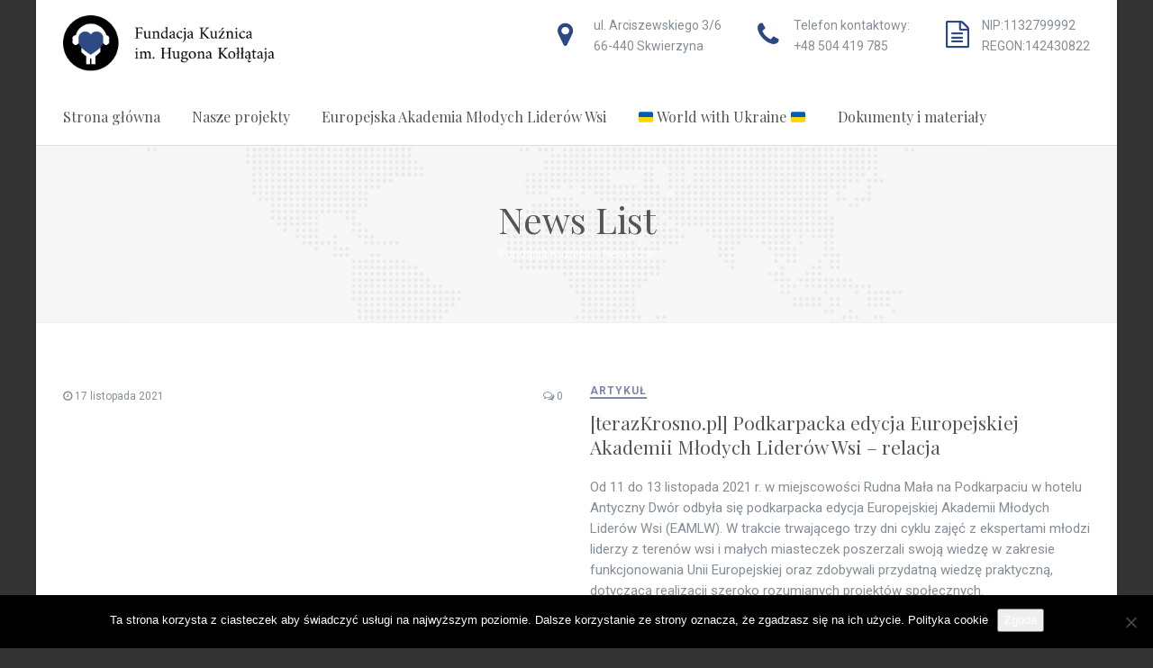

--- FILE ---
content_type: application/javascript
request_url: https://fundacjakuznica.pl/wp-content/plugins/imic-shortcodes/imic-shortcodes/calender_events.js?ver=2.2
body_size: 413
content:
jQuery(document).ready(function() {
	if (calenderEvents.calheadview == 1) {
		HeadLeft = "title";
		HeadCenter = "";
		HeadRight = "prev,next today";
	} else if (calenderEvents.calheadview == 2) {
		HeadLeft = "prev,next today";
		HeadCenter = "title";
		HeadRight = "month,agendaWeek,agendaDay";
	} 
	Limit = parseInt(calenderEvents.eventLimit);
    jQuery('.calendar').prepend('<div id="loading-image"><img id="loading-image-img" src="' + calenderEvents.homeurl + '/images/loader-new.gif" alt="Loading..." /></div>');
      jQuery('.calendar').fullCalendar({
        
        monthNames: calenderEvents.monthNames,
        monthNamesShort: calenderEvents.monthNamesShort,
        dayNames: calenderEvents.dayNames,
        dayNamesShort: calenderEvents.dayNamesShort,
        editable: false,
		header: {left: HeadLeft,
				center: HeadCenter,
				right:  HeadRight
				},
		buttonText: {
			today: calenderEvents.today,
			month: calenderEvents.month,
			week: calenderEvents.week,
			day: calenderEvents.day
			},
		eventLimit: Limit, // for all non-agenda views
		height: 'auto',
		fixedWeekCount: false,
		defaultView: calenderEvents.view,
		viewRender: function (view, element) {
		var b = jQuery('.calendar').fullCalendar('getDate');
		this_month = b.format('YYYY-MM-01');
		jQuery('.calendar').fullCalendar('removeEventSource', calenderEvents.homeurl + '/json-feed.php'); 
		jQuery('.calendar').fullCalendar('refetchEvents');
		jQuery('.calendar').fullCalendar('addEventSource', { url: calenderEvents.homeurl + '/json-feed.php',
						type: 'POST',
						data: {
						   event_cat_id: jQuery('.event_calendar').attr('id'),
						   month_event: this_month,
						  }})
		jQuery('.calendar').fullCalendar('refetchEvents');
	 	},
		googleCalendarApiKey: calenderEvents.googlekey,
			eventSources: [
				{
					googleCalendarId:calenderEvents.googlecalid
					
				},
				],
        timeFormat: calenderEvents.time_format,
        firstDay:calenderEvents.start_of_week,
        loading: function(bool) {
            if (bool)
                jQuery('#loading-image').show();
            else
                jQuery('#loading-image').hide();
        },
    });
});

--- FILE ---
content_type: application/javascript
request_url: https://fundacjakuznica.pl/wp-content/plugins/meta-box/js/datetime.js?ver=5.10.12
body_size: 735
content:
( function ( $, _, rwmb, i18n ) {
	'use strict';

	/**
	 * Transform an input into a datetime picker.
	 */
	function transform() {
		let $this = $( this ),
			options = $this.data( 'options' );

		let $inline = $this.siblings( '.rwmb-datetime-inline' );
		if ( !$inline.length ) {
			$inline = $this.closest( '.rwmb-input-group' ).siblings( '.rwmb-datetime-inline' );
		}

		let $timestamp = $this.siblings( '.rwmb-datetime-timestamp' ),
			current = $this.val(),
			$picker = $inline.length ? $inline : $this;

		$this.siblings( '.ui-datepicker-append' ).remove(); // Remove appended text

		options.onSelect = function () {
			$this.trigger( 'change' );
		};
		options.beforeShow = function ( i ) {
			if ( $( i ).prop( 'readonly' ) ) {
				return false;
			}
		};

		if ( $timestamp.length ) {
			options.onClose = options.onSelect = function () {
				$timestamp.val( getTimestamp( $picker.datetimepicker( 'getDate' ) ) );
				$this.trigger( 'change' );
			};

			$this.on( 'change', () => {
				if ( !$this.val() ) {
					$timestamp.val( '' );
				}
			} );
		}

		if ( !$inline.length ) {
			$this.removeClass( 'hasDatepicker' ).datetimepicker( options );
			return;
		}

		options.altField = '#' + $this.attr( 'id' );
		$this.on( 'keydown', _.debounce( function () {
			// if val is empty, return to allow empty datepicker input.
			if ( !$this.val() ) {
				return;
			}
			$picker
				.datepicker( 'setDate', $this.val() )
				.find( '.ui-datepicker-current-day' )
				.trigger( 'click' );
		}, 600 ) );

		$inline
			.removeClass( 'hasDatepicker' )
			.empty()
			.prop( 'id', '' )
			.datetimepicker( options )
			.datetimepicker( 'setDate', current );
	}

	/**
	 * Convert date to Unix timestamp in milliseconds
	 * @link http://stackoverflow.com/a/14006555/556258
	 * @param date
	 * @return number
	 */
	function getTimestamp( date ) {
		if ( date === null ) {
			return '';
		}
		var milliseconds = Date.UTC( date.getFullYear(), date.getMonth(), date.getDate(), date.getHours(), date.getMinutes(), date.getSeconds() );
		return Math.floor( milliseconds / 1000 );
	}

	// Set language if available
	function setTimeI18n() {
		if ( $.timepicker.regional.hasOwnProperty( i18n.locale ) ) {
			$.timepicker.setDefaults( $.timepicker.regional[ i18n.locale ] );
		} else if ( $.timepicker.regional.hasOwnProperty( i18n.localeShort ) ) {
			$.timepicker.setDefaults( $.timepicker.regional[ i18n.localeShort ] );
		}
	}

	function init( e ) {
		/**
		 * WordPress sets localized data for jQuery UI datepicker at document ready.
		 * Using setTimeout to ensure the code runs after the localized data is set.
		 * @link https://wordpress.org/support/topic/inline-date-field-not-localization/
		 */
		setTimeout( () => {
			$( e.target ).find( '.rwmb-datetime' ).each( transform );
		}, 0 );
	}

	setTimeI18n();
	rwmb.$document
		.on( 'mb_ready', init )
		.on( 'clone', '.rwmb-datetime', transform );
} )( jQuery, _, rwmb, RWMB_Datetime );


--- FILE ---
content_type: application/javascript
request_url: https://fundacjakuznica.pl/wp-content/plugins/meta-box/js/image-advanced.js?ver=5.10.12
body_size: 446
content:
( function ( $, rwmb ) {
	'use strict';

	var views = rwmb.views = rwmb.views || {},
		MediaField = views.MediaField,
		MediaItem = views.MediaItem,
		MediaList = views.MediaList,
		ImageField;

	ImageField = views.ImageField = MediaField.extend( {
		createList: function () {
			this.list = new MediaList( {
				controller: this.controller,
				itemView: MediaItem.extend( {
					className: 'rwmb-image-item',
					template: rwmb.template( `
						<input type="hidden" name="{{{ data.controller.fieldName }}}" value="{{{ data.id }}}" class="rwmb-media-input">
						<div class="rwmb-file-icon">
							<# if ( 'image' === data.type && data.sizes ) { #>
								<# if ( data.sizes[data.controller.imageSize] ) { #>
									<img src="{{{ data.sizes[data.controller.imageSize].url }}}">
								<# } else { #>
									<img src="{{{ data.sizes.full.url }}}">
								<# } #>
							<# } else { #>
								<# if ( data.image && data.image.src && data.image.src !== data.icon ) { #>
									<img src="{{ data.image.src }}" />
								<# } else { #>
									<img src="{{ data.icon }}" />
								<# } #>
							<# } #>
						</div>
						<div class="rwmb-image-overlay"></div>
						<div class="rwmb-image-actions">
							<a class="rwmb-image-edit rwmb-edit-media" title="{{{ i18nRwmbMedia.edit }}}" href="{{{ data.editLink }}}" target="_blank">
								<span class="dashicons dashicons-edit"></span>
							</a>
							<a href="#" class="rwmb-image-delete rwmb-remove-media" title="{{{ i18nRwmbMedia.remove }}}">
								<span class="dashicons dashicons-no-alt"></span>
							</a>
						</div>
					` ),
				} )
			} );
		}
	} );

	/**
	 * Initialize image fields
	 */
	function initImageField() {
		var $this = $( this ),
			view = $this.data( 'view' );

		if ( view ) {
			return;
		}

		view = new ImageField( { input: this } );

		$this.siblings( '.rwmb-media-view' ).remove();
		$this.after( view.el );
		$this.data( 'view', view );
	}

	function init( e ) {
		$( e.target ).find( '.rwmb-image_advanced' ).each( initImageField );
	}

	rwmb.$document
		.on( 'mb_ready', init )
		.on( 'clone', '.rwmb-image_advanced', initImageField );

	wp?.hooks?.addAction( 'mb_ready', 'meta-box/ready/image_advanced', ref => {
		init( { target: ref } );
	} );
} )( jQuery, rwmb );


--- FILE ---
content_type: application/javascript
request_url: https://fundacjakuznica.pl/wp-content/plugins/meta-box/js/map.js?ver=5.10.12
body_size: 2272
content:
( function ( $, document, window, google, rwmb, i18n ) {
	'use strict';

	// Use function construction to store map & DOM elements separately for each instance
	var MapField = function ( $container ) {
		this.$container = $container;
	};

	// Geocoder service.
	var geocoder = new google.maps.Geocoder();
	// Autocomplete Service.
	var autocomplete = new google.maps.places.AutocompleteService();
	// Use prototype for better performance
	MapField.prototype = {
		// Initialize everything
		init: function () {
			this.initDomElements();
			this.initMapElements();

			this.initMarkerPosition();
			this.addListeners();
			this.autocomplete();
		},

		// Initialize DOM elements
		initDomElements: function () {
			this.$canvas = this.$container.find( '.rwmb-map-canvas' );
			this.canvas = this.$canvas[ 0 ];
			this.$coordinate = this.$container.find( '.rwmb-map' );
			this.addressField = this.$container.data( 'address-field' );
		},

		setCenter: function ( location ) {
			if ( !( location instanceof google.maps.LatLng ) ) {
				location = new google.maps.LatLng( parseFloat( location.lat ), parseFloat( location.lng ) );
			}
			this.map.setCenter( location );
			if ( this.marker ) {
				this.marker.setPosition( location );
				return;
			}

			this.marker = new google.maps.Marker( {
				position: location,
				map: this.map,
				draggable: true,
			} );
		},

		initMapElements: function () {
			this.map = new google.maps.Map( this.canvas, {
				zoom: 14,
				streetViewControl: 0,
				mapTypeId: google.maps.MapTypeId.ROADMAP
			} );

			// If there is a saved location, don't set the default location.
			if ( this.$coordinate.val() ) {
				return;
			}

			// Load default location if it's set.
			let defaultLoc = this.$canvas.data( 'default-loc' );
			if ( defaultLoc ) {
				const [ lat, lng ] = defaultLoc.split( ',' );
				return this.setCenter( { lat, lng } );
			}

			// Set default location to Dublin as a start.
			const dublin = { lat: 53.346881, lng: -6.258860 };
			this.setCenter( dublin );

			// Try to load current user location. Note that Geolocation API works only on HTTPS.
			if ( location.protocol.includes( 'https' ) && navigator.geolocation ) {
				navigator.geolocation.getCurrentPosition( position => this.setCenter( { lat: position.coords.latitude, lng: position.coords.longitude } ) );
			}
		},

		initMarkerPosition: function () {
			const coordinate = this.$coordinate.val();

			if ( coordinate ) {
				const location = coordinate.split( ',' );
				this.setCenter( { lat: location[ 0 ], lng: location[ 1 ] } );

				const zoom = location.length > 2 ? parseInt( location[ 2 ], 10 ) : 14;
				this.map.setZoom( zoom );
			} else if ( this.addressField ) {
				this.geocodeAddress( false );
			}
		},

		// Add event listeners for 'click' & 'drag'
		addListeners: function () {
			var that = this;

			/*
			 * Auto change the map when there's change in address fields.
			 * Works only for multiple address fields as single address field has autocomplete functionality.
			 */
			if ( this.addressField.split( ',' ).length > 1 ) {
				var geocodeAddress = that.geocodeAddress.bind( that );
				var addressFields = this.addressField.split( ',' ).forEach( function ( part ) {
					var $field = that.findAddressField( part );
					if ( null !== $field ) {
						$field.on( 'change', geocodeAddress );
					}
				} );
			}

			google.maps.event.addListener( this.map, 'click', function ( event ) {
				that.marker.setPosition( event.latLng );
				that.updateCoordinate( event.latLng );
			} );

			google.maps.event.addListener( this.map, 'zoom_changed', function ( event ) {
				that.updateCoordinate( that.marker.getPosition() );
			} );

			google.maps.event.addListener( this.marker, 'drag', function ( event ) {
				that.updateCoordinate( event.latLng );
			} );

			/**
			 * Custom event to refresh maps when in hidden divs.
			 * @see https://developers.google.com/maps/documentation/javascript/reference ('resize' Event)
			 */
			var refresh = that.refresh.bind( this );
			$( window ).on( 'rwmb_map_refresh', refresh );

			// Refresh on meta box hide and show
			rwmb.$document.on( 'postbox-toggled', refresh );
			// Refresh on sorting meta boxes
			$( '.meta-box-sortables' ).on( 'sortstop', refresh );
		},

		refresh: function () {
			if ( !this.map ) {
				return;
			}
			var zoom = this.map.getZoom(),
				center = this.map.getCenter();

			google.maps.event.trigger( this.map, 'resize' );
			this.map.setZoom( zoom );
			this.map.panTo( center );
		},

		// Autocomplete address
		autocomplete: function () {
			var that = this,
				$address = this.getAddressField();

			if ( null === $address ) {
				return;
			}

			// If Meta Box Geo Location installed. Do not run autocomplete.
			if ( $( '.rwmb-geo-binding' ).length ) {
				var geocodeAddress = that.geocodeAddress.bind( that );
				$address.on( 'selected_address', geocodeAddress );
				return false;
			}

			$address.autocomplete( {
				source: function ( request, response ) {
					// if add region only search in that region
					var options = {
						'input': request.term,
						'componentRestrictions': { country: that.$canvas.data( 'region' ) }
					};
					// Change Geocode to getPlacePredictions .
					autocomplete.getPlacePredictions( options, function ( results ) {
						if ( results == null || !results.length ) {
							response( [ {
								value: '',
								label: i18n.no_results_string
							} ] );
							return;
						}
						response( results.map( function ( item ) {
							return {
								label: item.description,
								value: item.description,
								placeid: item.place_id,
							};
						} ) );
					} );
				},
				select: function ( event, ui ) {
					geocoder.geocode( {
						'placeId': ui.item.placeid
					},
						function ( responses, status ) {
							if ( status == 'OK' ) {
								const latLng = new google.maps.LatLng( responses[ 0 ].geometry.location.lat(), responses[ 0 ].geometry.location.lng() );
								that.setCenter( latLng );
								that.updateCoordinate( latLng );
							}
						} );
				}
			} );
		},

		// Update coordinate to input field
		updateCoordinate: function ( latLng ) {
			var zoom = this.map.getZoom();
			this.$coordinate.val( latLng.lat() + ',' + latLng.lng() + ',' + zoom ).trigger( 'change' );
		},

		// Find coordinates by address
		geocodeAddress: function ( notify ) {
			var address = this.getAddress(),
				that = this;
			if ( !address ) {
				return;
			}

			if ( false !== notify ) {
				notify = true;
			}
			geocoder.geocode( { 'address': address }, function ( results, status ) {
				if ( status !== google.maps.GeocoderStatus.OK ) {
					if ( notify ) {
						alert( i18n.no_results_string );
					}
					return;
				}
				that.setCenter( results[ 0 ].geometry.location );
				that.updateCoordinate( results[ 0 ].geometry.location );
			} );
		},

		// Get the address field.
		getAddressField: function () {
			// No address field or more than 1 address fields, ignore
			if ( !this.addressField || this.addressField.split( ',' ).length > 1 ) {
				return null;
			}
			return this.findAddressField( this.addressField );
		},

		// Get the address value for geocoding.
		getAddress: function () {
			var that = this;

			return this.addressField.split( ',' )
				.map( function ( part ) {
					part = that.findAddressField( part );
					return null === part ? '' : part.val();
				} )
				.join( ',' ).replace( /\n/g, ',' ).replace( /,,/g, ',' );
		},

		// Find address field based on its name attribute. Auto search inside groups when needed.
		findAddressField: function ( fieldName ) {
			let selector = `input[name="${ fieldName }"], select[name="${ fieldName }"]`;

			// Not in a group.
			let $address = $( selector );
			if ( $address.length ) {
				return $address;
			}

			let $groupWrapper = this.$container.closest( '.rwmb-group-clone' );
			if ( ! $groupWrapper.length ) {
				$groupWrapper = this.$container.closest( '.rwmb-group-wrapper' );
			}

			if ( ! $groupWrapper.length ) {
				return null;
			}

			selector = `input[name*="${ fieldName }"], select[name*="${ fieldName }"]`;

			$address = $groupWrapper.find( selector );
			if ( $address.length ) {
				return $address;
			}

			return null;
		}
	};

	function createController() {
		var $this = $( this ),
			controller = $this.data( 'mapController' );
		if ( controller ) {
			return;
		}

		controller = new MapField( $this );
		controller.init();
		$this.data( 'mapController', controller );
	}

	function init( e ) {
		$( e.target ).find( '.rwmb-map-field' ).each( createController );
	}

	function restart() {
		$( '.rwmb-map-field' ).each( createController );
	}

	rwmb.$document
		.on( 'mb_ready', init )
		.on( 'clone', '.rwmb-input', restart );
} )( jQuery, document, window, google, rwmb, RWMB_Map );


--- FILE ---
content_type: application/javascript
request_url: https://fundacjakuznica.pl/wp-content/themes/solicitor/assets/vendor/fullcalendar/lib/moment.min.js?ver=2.2
body_size: 10881
content:
(function(e){function t(e,t,n){switch(arguments.length){case 2:return null!=e?e:t;case 3:return null!=e?e:null!=t?t:n;default:throw new Error("Implement me")}}function n(e,t){return be.call(e,t)}function s(){return{empty:!1,unusedTokens:[],unusedInput:[],overflow:-2,charsLeftOver:0,nullInput:!1,invalidMonth:null,invalidFormat:!1,userInvalidated:!1,iso:!1}}function a(e){Me.suppressDeprecationWarnings===!1&&"undefined"!=typeof console&&console.warn&&console.warn("Deprecation warning: "+e)}function i(e,t){var n=!0;return h(function(){return n&&(a(e),n=!1),t.apply(this,arguments)},t)}function r(e,t){yt[e]||(a(t),yt[e]=!0)}function o(e,t){return function(n){return m(e.call(this,n),t)}}function u(e,t){return function(n){return this.localeData().ordinal(e.call(this,n),t)}}function c(){}function l(e,t){t!==!1&&U(e),f(this,e),this._d=new Date(+e._d)}function d(e){var t=k(e),n=t.year||0,s=t.quarter||0,a=t.month||0,i=t.week||0,r=t.day||0,o=t.hour||0,u=t.minute||0,c=t.second||0,l=t.millisecond||0;this._milliseconds=+l+1e3*c+6e4*u+36e5*o,this._days=+r+7*i,this._months=+a+3*s+12*n,this._data={},this._locale=Me.localeData(),this._bubble()}function h(e,t){for(var s in t)n(t,s)&&(e[s]=t[s]);return n(t,"toString")&&(e.toString=t.toString),n(t,"valueOf")&&(e.valueOf=t.valueOf),e}function f(e,t){var n,s,a;if("undefined"!=typeof t._isAMomentObject&&(e._isAMomentObject=t._isAMomentObject),"undefined"!=typeof t._i&&(e._i=t._i),"undefined"!=typeof t._f&&(e._f=t._f),"undefined"!=typeof t._l&&(e._l=t._l),"undefined"!=typeof t._strict&&(e._strict=t._strict),"undefined"!=typeof t._tzm&&(e._tzm=t._tzm),"undefined"!=typeof t._isUTC&&(e._isUTC=t._isUTC),"undefined"!=typeof t._offset&&(e._offset=t._offset),"undefined"!=typeof t._pf&&(e._pf=t._pf),"undefined"!=typeof t._locale&&(e._locale=t._locale),Pe.length>0)for(n in Pe)s=Pe[n],a=t[s],"undefined"!=typeof a&&(e[s]=a);return e}function _(e){return 0>e?Math.ceil(e):Math.floor(e)}function m(e,t,n){for(var s=""+Math.abs(e),a=e>=0;s.length<t;)s="0"+s;return(a?n?"+":"":"-")+s}function y(e,t){var n={milliseconds:0,months:0};return n.months=t.month()-e.month()+12*(t.year()-e.year()),e.clone().add(n.months,"M").isAfter(t)&&--n.months,n.milliseconds=+t-+e.clone().add(n.months,"M"),n}function p(e,t){var n;return t=I(t,e),e.isBefore(t)?n=y(e,t):(n=y(t,e),n.milliseconds=-n.milliseconds,n.months=-n.months),n}function g(e,t){return function(n,s){var a,i;return null===s||isNaN(+s)||(r(t,"moment()."+t+"(period, number) is deprecated. Please use moment()."+t+"(number, period)."),i=n,n=s,s=i),n="string"==typeof n?+n:n,a=Me.duration(n,s),M(this,a,e),this}}function M(e,t,n,s){var a=t._milliseconds,i=t._days,r=t._months;s=null==s?!0:s,a&&e._d.setTime(+e._d+a*n),i&&fe(e,"Date",he(e,"Date")+i*n),r&&de(e,he(e,"Month")+r*n),s&&Me.updateOffset(e,i||r)}function D(e){return"[object Array]"===Object.prototype.toString.call(e)}function Y(e){return"[object Date]"===Object.prototype.toString.call(e)||e instanceof Date}function w(e,t,n){var s,a=Math.min(e.length,t.length),i=Math.abs(e.length-t.length),r=0;for(s=0;a>s;s++)(n&&e[s]!==t[s]||!n&&S(e[s])!==S(t[s]))&&r++;return r+i}function v(e){if(e){var t=e.toLowerCase().replace(/(.)s$/,"$1");e=ct[e]||lt[t]||t}return e}function k(e){var t,s,a={};for(s in e)n(e,s)&&(t=v(s),t&&(a[t]=e[s]));return a}function b(t){var n,s;if(0===t.indexOf("week"))n=7,s="day";else{if(0!==t.indexOf("month"))return;n=12,s="month"}Me[t]=function(a,i){var r,o,u=Me._locale[t],c=[];if("number"==typeof a&&(i=a,a=e),o=function(e){var t=Me().utc().set(s,e);return u.call(Me._locale,t,a||"")},null!=i)return o(i);for(r=0;n>r;r++)c.push(o(r));return c}}function S(e){var t=+e,n=0;return 0!==t&&isFinite(t)&&(n=t>=0?Math.floor(t):Math.ceil(t)),n}function T(e,t){return new Date(Date.UTC(e,t+1,0)).getUTCDate()}function O(e,t,n){return oe(Me([e,11,31+t-n]),t,n).week}function W(e){return G(e)?366:365}function G(e){return e%4===0&&e%100!==0||e%400===0}function U(e){var t;e._a&&-2===e._pf.overflow&&(t=e._a[Te]<0||e._a[Te]>11?Te:e._a[Oe]<1||e._a[Oe]>T(e._a[Se],e._a[Te])?Oe:e._a[We]<0||e._a[We]>24||24===e._a[We]&&(0!==e._a[Ge]||0!==e._a[Ue]||0!==e._a[Ce])?We:e._a[Ge]<0||e._a[Ge]>59?Ge:e._a[Ue]<0||e._a[Ue]>59?Ue:e._a[Ce]<0||e._a[Ce]>999?Ce:-1,e._pf._overflowDayOfYear&&(Se>t||t>Oe)&&(t=Oe),e._pf.overflow=t)}function C(t){return null==t._isValid&&(t._isValid=!isNaN(t._d.getTime())&&t._pf.overflow<0&&!t._pf.empty&&!t._pf.invalidMonth&&!t._pf.nullInput&&!t._pf.invalidFormat&&!t._pf.userInvalidated,t._strict&&(t._isValid=t._isValid&&0===t._pf.charsLeftOver&&0===t._pf.unusedTokens.length&&t._pf.bigHour===e)),t._isValid}function F(e){return e?e.toLowerCase().replace("_","-"):e}function P(e){for(var t,n,s,a,i=0;i<e.length;){for(a=F(e[i]).split("-"),t=a.length,n=F(e[i+1]),n=n?n.split("-"):null;t>0;){if(s=z(a.slice(0,t).join("-")))return s;if(n&&n.length>=t&&w(a,n,!0)>=t-1)break;t--}i++}return null}function z(e){var t=null;if(!Fe[e]&&ze)try{t=Me.locale(),require("./locale/"+e),Me.locale(t)}catch(n){}return Fe[e]}function I(e,t){var n,s;return t._isUTC?(n=t.clone(),s=(Me.isMoment(e)||Y(e)?+e:+Me(e))-+n,n._d.setTime(+n._d+s),Me.updateOffset(n,!1),n):Me(e).local()}function L(e){return e.match(/\[[\s\S]/)?e.replace(/^\[|\]$/g,""):e.replace(/\\/g,"")}function x(e){var t,n,s=e.match(He);for(t=0,n=s.length;n>t;t++)s[t]=mt[s[t]]?mt[s[t]]:L(s[t]);return function(a){var i="";for(t=0;n>t;t++)i+=s[t]instanceof Function?s[t].call(a,e):s[t];return i}}function H(e,t){return e.isValid()?(t=A(t,e.localeData()),dt[t]||(dt[t]=x(t)),dt[t](e)):e.localeData().invalidDate()}function A(e,t){function n(e){return t.longDateFormat(e)||e}var s=5;for(Ae.lastIndex=0;s>=0&&Ae.test(e);)e=e.replace(Ae,n),Ae.lastIndex=0,s-=1;return e}function Z(e,t){var n,s=t._strict;switch(e){case"Q":return Xe;case"DDDD":return Ke;case"YYYY":case"GGGG":case"gggg":return s?et:Ne;case"Y":case"G":case"g":return nt;case"YYYYYY":case"YYYYY":case"GGGGG":case"ggggg":return s?tt:je;case"S":if(s)return Xe;case"SS":if(s)return Be;case"SSS":if(s)return Ke;case"DDD":return Ee;case"MMM":case"MMMM":case"dd":case"ddd":case"dddd":return $e;case"a":case"A":return t._locale._meridiemParse;case"x":return Re;case"X":return Qe;case"Z":case"ZZ":return qe;case"T":return Je;case"SSSS":return Ve;case"MM":case"DD":case"YY":case"GG":case"gg":case"HH":case"hh":case"mm":case"ss":case"ww":case"WW":return s?Be:Ze;case"M":case"D":case"d":case"H":case"h":case"m":case"s":case"w":case"W":case"e":case"E":return Ze;case"Do":return s?t._locale._ordinalParse:t._locale._ordinalParseLenient;default:return n=new RegExp(Q(R(e.replace("\\","")),"i"))}}function E(e){e=e||"";var t=e.match(qe)||[],n=t[t.length-1]||[],s=(n+"").match(ot)||["-",0,0],a=+(60*s[1])+S(s[2]);return"+"===s[0]?-a:a}function N(e,t,n){var s,a=n._a;switch(e){case"Q":null!=t&&(a[Te]=3*(S(t)-1));break;case"M":case"MM":null!=t&&(a[Te]=S(t)-1);break;case"MMM":case"MMMM":s=n._locale.monthsParse(t,e,n._strict),null!=s?a[Te]=s:n._pf.invalidMonth=t;break;case"D":case"DD":null!=t&&(a[Oe]=S(t));break;case"Do":null!=t&&(a[Oe]=S(parseInt(t.match(/\d{1,2}/)[0],10)));break;case"DDD":case"DDDD":null!=t&&(n._dayOfYear=S(t));break;case"YY":a[Se]=Me.parseTwoDigitYear(t);break;case"YYYY":case"YYYYY":case"YYYYYY":a[Se]=S(t);break;case"a":case"A":n._isPm=n._locale.isPM(t);break;case"h":case"hh":n._pf.bigHour=!0;case"H":case"HH":a[We]=S(t);break;case"m":case"mm":a[Ge]=S(t);break;case"s":case"ss":a[Ue]=S(t);break;case"S":case"SS":case"SSS":case"SSSS":a[Ce]=S(1e3*("0."+t));break;case"x":n._d=new Date(S(t));break;case"X":n._d=new Date(1e3*parseFloat(t));break;case"Z":case"ZZ":n._useUTC=!0,n._tzm=E(t);break;case"dd":case"ddd":case"dddd":s=n._locale.weekdaysParse(t),null!=s?(n._w=n._w||{},n._w.d=s):n._pf.invalidWeekday=t;break;case"w":case"ww":case"W":case"WW":case"d":case"e":case"E":e=e.substr(0,1);case"gggg":case"GGGG":case"GGGGG":e=e.substr(0,2),t&&(n._w=n._w||{},n._w[e]=S(t));break;case"gg":case"GG":n._w=n._w||{},n._w[e]=Me.parseTwoDigitYear(t)}}function j(e){var n,s,a,i,r,o,u;n=e._w,null!=n.GG||null!=n.W||null!=n.E?(r=1,o=4,s=t(n.GG,e._a[Se],oe(Me(),1,4).year),a=t(n.W,1),i=t(n.E,1)):(r=e._locale._week.dow,o=e._locale._week.doy,s=t(n.gg,e._a[Se],oe(Me(),r,o).year),a=t(n.w,1),null!=n.d?(i=n.d,r>i&&++a):i=null!=n.e?n.e+r:r),u=ue(s,a,i,o,r),e._a[Se]=u.year,e._dayOfYear=u.dayOfYear}function V(e){var n,s,a,i,r=[];if(!e._d){for(a=q(e),e._w&&null==e._a[Oe]&&null==e._a[Te]&&j(e),e._dayOfYear&&(i=t(e._a[Se],a[Se]),e._dayOfYear>W(i)&&(e._pf._overflowDayOfYear=!0),s=se(i,0,e._dayOfYear),e._a[Te]=s.getUTCMonth(),e._a[Oe]=s.getUTCDate()),n=0;3>n&&null==e._a[n];++n)e._a[n]=r[n]=a[n];for(;7>n;n++)e._a[n]=r[n]=null==e._a[n]?2===n?1:0:e._a[n];24===e._a[We]&&0===e._a[Ge]&&0===e._a[Ue]&&0===e._a[Ce]&&(e._nextDay=!0,e._a[We]=0),e._d=(e._useUTC?se:ne).apply(null,r),null!=e._tzm&&e._d.setUTCMinutes(e._d.getUTCMinutes()+e._tzm),e._nextDay&&(e._a[We]=24)}}function $(e){var t;e._d||(t=k(e._i),e._a=[t.year,t.month,t.day||t.date,t.hour,t.minute,t.second,t.millisecond],V(e))}function q(e){var t=new Date;return e._useUTC?[t.getUTCFullYear(),t.getUTCMonth(),t.getUTCDate()]:[t.getFullYear(),t.getMonth(),t.getDate()]}function J(t){if(t._f===Me.ISO_8601)return void B(t);t._a=[],t._pf.empty=!0;var n,s,a,i,r,o=""+t._i,u=o.length,c=0;for(a=A(t._f,t._locale).match(He)||[],n=0;n<a.length;n++)i=a[n],s=(o.match(Z(i,t))||[])[0],s&&(r=o.substr(0,o.indexOf(s)),r.length>0&&t._pf.unusedInput.push(r),o=o.slice(o.indexOf(s)+s.length),c+=s.length),mt[i]?(s?t._pf.empty=!1:t._pf.unusedTokens.push(i),N(i,s,t)):t._strict&&!s&&t._pf.unusedTokens.push(i);t._pf.charsLeftOver=u-c,o.length>0&&t._pf.unusedInput.push(o),t._pf.bigHour===!0&&t._a[We]<=12&&(t._pf.bigHour=e),t._isPm&&t._a[We]<12&&(t._a[We]+=12),t._isPm===!1&&12===t._a[We]&&(t._a[We]=0),V(t),U(t)}function R(e){return e.replace(/\\(\[)|\\(\])|\[([^\]\[]*)\]|\\(.)/g,function(e,t,n,s,a){return t||n||s||a})}function Q(e){return e.replace(/[-\/\\^$*+?.()|[\]{}]/g,"\\$&")}function X(e){var t,n,a,i,r;if(0===e._f.length)return e._pf.invalidFormat=!0,void(e._d=new Date(NaN));for(i=0;i<e._f.length;i++)r=0,t=f({},e),null!=e._useUTC&&(t._useUTC=e._useUTC),t._pf=s(),t._f=e._f[i],J(t),C(t)&&(r+=t._pf.charsLeftOver,r+=10*t._pf.unusedTokens.length,t._pf.score=r,(null==a||a>r)&&(a=r,n=t));h(e,n||t)}function B(e){var t,n,s=e._i,a=st.exec(s);if(a){for(e._pf.iso=!0,t=0,n=it.length;n>t;t++)if(it[t][1].exec(s)){e._f=it[t][0]+(a[6]||" ");break}for(t=0,n=rt.length;n>t;t++)if(rt[t][1].exec(s)){e._f+=rt[t][0];break}s.match(qe)&&(e._f+="Z"),J(e)}else e._isValid=!1}function K(e){B(e),e._isValid===!1&&(delete e._isValid,Me.createFromInputFallback(e))}function ee(e,t){var n,s=[];for(n=0;n<e.length;++n)s.push(t(e[n],n));return s}function te(t){var n,s=t._i;s===e?t._d=new Date:Y(s)?t._d=new Date(+s):null!==(n=Ie.exec(s))?t._d=new Date(+n[1]):"string"==typeof s?K(t):D(s)?(t._a=ee(s.slice(0),function(e){return parseInt(e,10)}),V(t)):"object"==typeof s?$(t):"number"==typeof s?t._d=new Date(s):Me.createFromInputFallback(t)}function ne(e,t,n,s,a,i,r){var o=new Date(e,t,n,s,a,i,r);return 1970>e&&o.setFullYear(e),o}function se(e){var t=new Date(Date.UTC.apply(null,arguments));return 1970>e&&t.setUTCFullYear(e),t}function ae(e,t){if("string"==typeof e)if(isNaN(e)){if(e=t.weekdaysParse(e),"number"!=typeof e)return null}else e=parseInt(e,10);return e}function ie(e,t,n,s,a){return a.relativeTime(t||1,!!n,e,s)}function re(e,t,n){var s=Me.duration(e).abs(),a=ke(s.as("s")),i=ke(s.as("m")),r=ke(s.as("h")),o=ke(s.as("d")),u=ke(s.as("M")),c=ke(s.as("y")),l=a<ht.s&&["s",a]||1===i&&["m"]||i<ht.m&&["mm",i]||1===r&&["h"]||r<ht.h&&["hh",r]||1===o&&["d"]||o<ht.d&&["dd",o]||1===u&&["M"]||u<ht.M&&["MM",u]||1===c&&["y"]||["yy",c];return l[2]=t,l[3]=+e>0,l[4]=n,ie.apply({},l)}function oe(e,t,n){var s,a=n-t,i=n-e.day();return i>a&&(i-=7),a-7>i&&(i+=7),s=Me(e).add(i,"d"),{week:Math.ceil(s.dayOfYear()/7),year:s.year()}}function ue(e,t,n,s,a){var i,r,o=se(e,0,1).getUTCDay();return o=0===o?7:o,n=null!=n?n:a,i=a-o+(o>s?7:0)-(a>o?7:0),r=7*(t-1)+(n-a)+i+1,{year:r>0?e:e-1,dayOfYear:r>0?r:W(e-1)+r}}function ce(t){var n,s=t._i,a=t._f;return t._locale=t._locale||Me.localeData(t._l),null===s||a===e&&""===s?Me.invalid({nullInput:!0}):("string"==typeof s&&(t._i=s=t._locale.preparse(s)),Me.isMoment(s)?new l(s,!0):(a?D(a)?X(t):J(t):te(t),n=new l(t),n._nextDay&&(n.add(1,"d"),n._nextDay=e),n))}function le(e,t){var n,s;if(1===t.length&&D(t[0])&&(t=t[0]),!t.length)return Me();for(n=t[0],s=1;s<t.length;++s)t[s][e](n)&&(n=t[s]);return n}function de(e,t){var n;return"string"==typeof t&&(t=e.localeData().monthsParse(t),"number"!=typeof t)?e:(n=Math.min(e.date(),T(e.year(),t)),e._d["set"+(e._isUTC?"UTC":"")+"Month"](t,n),e)}function he(e,t){return e._d["get"+(e._isUTC?"UTC":"")+t]()}function fe(e,t,n){return"Month"===t?de(e,n):e._d["set"+(e._isUTC?"UTC":"")+t](n)}function _e(e,t){return function(n){return null!=n?(fe(this,e,n),Me.updateOffset(this,t),this):he(this,e)}}function me(e){return 400*e/146097}function ye(e){return 146097*e/400}function pe(e){Me.duration.fn[e]=function(){return this._data[e]}}function ge(e){"undefined"==typeof ender&&(De=ve.moment,ve.moment=e?i("Accessing Moment through the global scope is deprecated, and will be removed in an upcoming release.",Me):Me)}for(var Me,De,Ye,we="2.8.4",ve="undefined"!=typeof global?global:this,ke=Math.round,be=Object.prototype.hasOwnProperty,Se=0,Te=1,Oe=2,We=3,Ge=4,Ue=5,Ce=6,Fe={},Pe=[],ze="undefined"!=typeof module&&module&&module.exports,Ie=/^\/?Date\((\-?\d+)/i,Le=/(\-)?(?:(\d*)\.)?(\d+)\:(\d+)(?:\:(\d+)\.?(\d{3})?)?/,xe=/^(-)?P(?:(?:([0-9,.]*)Y)?(?:([0-9,.]*)M)?(?:([0-9,.]*)D)?(?:T(?:([0-9,.]*)H)?(?:([0-9,.]*)M)?(?:([0-9,.]*)S)?)?|([0-9,.]*)W)$/,He=/(\[[^\[]*\])|(\\)?(Mo|MM?M?M?|Do|DDDo|DD?D?D?|ddd?d?|do?|w[o|w]?|W[o|W]?|Q|YYYYYY|YYYYY|YYYY|YY|gg(ggg?)?|GG(GGG?)?|e|E|a|A|hh?|HH?|mm?|ss?|S{1,4}|x|X|zz?|ZZ?|.)/g,Ae=/(\[[^\[]*\])|(\\)?(LTS|LT|LL?L?L?|l{1,4})/g,Ze=/\d\d?/,Ee=/\d{1,3}/,Ne=/\d{1,4}/,je=/[+\-]?\d{1,6}/,Ve=/\d+/,$e=/[0-9]*['a-z\u00A0-\u05FF\u0700-\uD7FF\uF900-\uFDCF\uFDF0-\uFFEF]+|[\u0600-\u06FF\/]+(\s*?[\u0600-\u06FF]+){1,2}/i,qe=/Z|[\+\-]\d\d:?\d\d/gi,Je=/T/i,Re=/[\+\-]?\d+/,Qe=/[\+\-]?\d+(\.\d{1,3})?/,Xe=/\d/,Be=/\d\d/,Ke=/\d{3}/,et=/\d{4}/,tt=/[+-]?\d{6}/,nt=/[+-]?\d+/,st=/^\s*(?:[+-]\d{6}|\d{4})-(?:(\d\d-\d\d)|(W\d\d$)|(W\d\d-\d)|(\d\d\d))((T| )(\d\d(:\d\d(:\d\d(\.\d+)?)?)?)?([\+\-]\d\d(?::?\d\d)?|\s*Z)?)?$/,at="YYYY-MM-DDTHH:mm:ssZ",it=[["YYYYYY-MM-DD",/[+-]\d{6}-\d{2}-\d{2}/],["YYYY-MM-DD",/\d{4}-\d{2}-\d{2}/],["GGGG-[W]WW-E",/\d{4}-W\d{2}-\d/],["GGGG-[W]WW",/\d{4}-W\d{2}/],["YYYY-DDD",/\d{4}-\d{3}/]],rt=[["HH:mm:ss.SSSS",/(T| )\d\d:\d\d:\d\d\.\d+/],["HH:mm:ss",/(T| )\d\d:\d\d:\d\d/],["HH:mm",/(T| )\d\d:\d\d/],["HH",/(T| )\d\d/]],ot=/([\+\-]|\d\d)/gi,ut=("Date|Hours|Minutes|Seconds|Milliseconds".split("|"),{Milliseconds:1,Seconds:1e3,Minutes:6e4,Hours:36e5,Days:864e5,Months:2592e6,Years:31536e6}),ct={ms:"millisecond",s:"second",m:"minute",h:"hour",d:"day",D:"date",w:"week",W:"isoWeek",M:"month",Q:"quarter",y:"year",DDD:"dayOfYear",e:"weekday",E:"isoWeekday",gg:"weekYear",GG:"isoWeekYear"},lt={dayofyear:"dayOfYear",isoweekday:"isoWeekday",isoweek:"isoWeek",weekyear:"weekYear",isoweekyear:"isoWeekYear"},dt={},ht={s:45,m:45,h:22,d:26,M:11},ft="DDD w W M D d".split(" "),_t="M D H h m s w W".split(" "),mt={M:function(){return this.month()+1},MMM:function(e){return this.localeData().monthsShort(this,e)},MMMM:function(e){return this.localeData().months(this,e)},D:function(){return this.date()},DDD:function(){return this.dayOfYear()},d:function(){return this.day()},dd:function(e){return this.localeData().weekdaysMin(this,e)},ddd:function(e){return this.localeData().weekdaysShort(this,e)},dddd:function(e){return this.localeData().weekdays(this,e)},w:function(){return this.week()},W:function(){return this.isoWeek()},YY:function(){return m(this.year()%100,2)},YYYY:function(){return m(this.year(),4)},YYYYY:function(){return m(this.year(),5)},YYYYYY:function(){var e=this.year(),t=e>=0?"+":"-";return t+m(Math.abs(e),6)},gg:function(){return m(this.weekYear()%100,2)},gggg:function(){return m(this.weekYear(),4)},ggggg:function(){return m(this.weekYear(),5)},GG:function(){return m(this.isoWeekYear()%100,2)},GGGG:function(){return m(this.isoWeekYear(),4)},GGGGG:function(){return m(this.isoWeekYear(),5)},e:function(){return this.weekday()},E:function(){return this.isoWeekday()},a:function(){return this.localeData().meridiem(this.hours(),this.minutes(),!0)},A:function(){return this.localeData().meridiem(this.hours(),this.minutes(),!1)},H:function(){return this.hours()},h:function(){return this.hours()%12||12},m:function(){return this.minutes()},s:function(){return this.seconds()},S:function(){return S(this.milliseconds()/100)},SS:function(){return m(S(this.milliseconds()/10),2)},SSS:function(){return m(this.milliseconds(),3)},SSSS:function(){return m(this.milliseconds(),3)},Z:function(){var e=-this.zone(),t="+";return 0>e&&(e=-e,t="-"),t+m(S(e/60),2)+":"+m(S(e)%60,2)},ZZ:function(){var e=-this.zone(),t="+";return 0>e&&(e=-e,t="-"),t+m(S(e/60),2)+m(S(e)%60,2)},z:function(){return this.zoneAbbr()},zz:function(){return this.zoneName()},x:function(){return this.valueOf()},X:function(){return this.unix()},Q:function(){return this.quarter()}},yt={},pt=["months","monthsShort","weekdays","weekdaysShort","weekdaysMin"];ft.length;)Ye=ft.pop(),mt[Ye+"o"]=u(mt[Ye],Ye);for(;_t.length;)Ye=_t.pop(),mt[Ye+Ye]=o(mt[Ye],2);mt.DDDD=o(mt.DDD,3),h(c.prototype,{set:function(e){var t,n;for(n in e)t=e[n],"function"==typeof t?this[n]=t:this["_"+n]=t;this._ordinalParseLenient=new RegExp(this._ordinalParse.source+"|"+/\d{1,2}/.source)},_months:"January_February_March_April_May_June_July_August_September_October_November_December".split("_"),months:function(e){return this._months[e.month()]},_monthsShort:"Jan_Feb_Mar_Apr_May_Jun_Jul_Aug_Sep_Oct_Nov_Dec".split("_"),monthsShort:function(e){return this._monthsShort[e.month()]},monthsParse:function(e,t,n){var s,a,i;for(this._monthsParse||(this._monthsParse=[],this._longMonthsParse=[],this._shortMonthsParse=[]),s=0;12>s;s++){if(a=Me.utc([2e3,s]),n&&!this._longMonthsParse[s]&&(this._longMonthsParse[s]=new RegExp("^"+this.months(a,"").replace(".","")+"$","i"),this._shortMonthsParse[s]=new RegExp("^"+this.monthsShort(a,"").replace(".","")+"$","i")),n||this._monthsParse[s]||(i="^"+this.months(a,"")+"|^"+this.monthsShort(a,""),this._monthsParse[s]=new RegExp(i.replace(".",""),"i")),n&&"MMMM"===t&&this._longMonthsParse[s].test(e))return s;if(n&&"MMM"===t&&this._shortMonthsParse[s].test(e))return s;if(!n&&this._monthsParse[s].test(e))return s}},_weekdays:"Sunday_Monday_Tuesday_Wednesday_Thursday_Friday_Saturday".split("_"),weekdays:function(e){return this._weekdays[e.day()]},_weekdaysShort:"Sun_Mon_Tue_Wed_Thu_Fri_Sat".split("_"),weekdaysShort:function(e){return this._weekdaysShort[e.day()]},_weekdaysMin:"Su_Mo_Tu_We_Th_Fr_Sa".split("_"),weekdaysMin:function(e){return this._weekdaysMin[e.day()]},weekdaysParse:function(e){var t,n,s;for(this._weekdaysParse||(this._weekdaysParse=[]),t=0;7>t;t++)if(this._weekdaysParse[t]||(n=Me([2e3,1]).day(t),s="^"+this.weekdays(n,"")+"|^"+this.weekdaysShort(n,"")+"|^"+this.weekdaysMin(n,""),this._weekdaysParse[t]=new RegExp(s.replace(".",""),"i")),this._weekdaysParse[t].test(e))return t},_longDateFormat:{LTS:"h:mm:ss A",LT:"h:mm A",L:"MM/DD/YYYY",LL:"MMMM D, YYYY",LLL:"MMMM D, YYYY LT",LLLL:"dddd, MMMM D, YYYY LT"},longDateFormat:function(e){var t=this._longDateFormat[e];return!t&&this._longDateFormat[e.toUpperCase()]&&(t=this._longDateFormat[e.toUpperCase()].replace(/MMMM|MM|DD|dddd/g,function(e){return e.slice(1)}),this._longDateFormat[e]=t),t},isPM:function(e){return"p"===(e+"").toLowerCase().charAt(0)},_meridiemParse:/[ap]\.?m?\.?/i,meridiem:function(e,t,n){return e>11?n?"pm":"PM":n?"am":"AM"},_calendar:{sameDay:"[Today at] LT",nextDay:"[Tomorrow at] LT",nextWeek:"dddd [at] LT",lastDay:"[Yesterday at] LT",lastWeek:"[Last] dddd [at] LT",sameElse:"L"},calendar:function(e,t,n){var s=this._calendar[e];return"function"==typeof s?s.apply(t,[n]):s},_relativeTime:{future:"in %s",past:"%s ago",s:"a few seconds",m:"a minute",mm:"%d minutes",h:"an hour",hh:"%d hours",d:"a day",dd:"%d days",M:"a month",MM:"%d months",y:"a year",yy:"%d years"},relativeTime:function(e,t,n,s){var a=this._relativeTime[n];return"function"==typeof a?a(e,t,n,s):a.replace(/%d/i,e)},pastFuture:function(e,t){var n=this._relativeTime[e>0?"future":"past"];return"function"==typeof n?n(t):n.replace(/%s/i,t)},ordinal:function(e){return this._ordinal.replace("%d",e)},_ordinal:"%d",_ordinalParse:/\d{1,2}/,preparse:function(e){return e},postformat:function(e){return e},week:function(e){return oe(e,this._week.dow,this._week.doy).week},_week:{dow:0,doy:6},_invalidDate:"Invalid date",invalidDate:function(){return this._invalidDate}}),Me=function(t,n,a,i){var r;return"boolean"==typeof a&&(i=a,a=e),r={},r._isAMomentObject=!0,r._i=t,r._f=n,r._l=a,r._strict=i,r._isUTC=!1,r._pf=s(),ce(r)},Me.suppressDeprecationWarnings=!1,Me.createFromInputFallback=i("moment construction falls back to js Date. This is discouraged and will be removed in upcoming major release. Please refer to https://github.com/moment/moment/issues/1407 for more info.",function(e){e._d=new Date(e._i+(e._useUTC?" UTC":""))}),Me.min=function(){var e=[].slice.call(arguments,0);return le("isBefore",e)},Me.max=function(){var e=[].slice.call(arguments,0);return le("isAfter",e)},Me.utc=function(t,n,a,i){var r;return"boolean"==typeof a&&(i=a,a=e),r={},r._isAMomentObject=!0,r._useUTC=!0,r._isUTC=!0,r._l=a,r._i=t,r._f=n,r._strict=i,r._pf=s(),ce(r).utc()},Me.unix=function(e){return Me(1e3*e)},Me.duration=function(e,t){var s,a,i,r,o=e,u=null;return Me.isDuration(e)?o={ms:e._milliseconds,d:e._days,M:e._months}:"number"==typeof e?(o={},t?o[t]=e:o.milliseconds=e):(u=Le.exec(e))?(s="-"===u[1]?-1:1,o={y:0,d:S(u[Oe])*s,h:S(u[We])*s,m:S(u[Ge])*s,s:S(u[Ue])*s,ms:S(u[Ce])*s}):(u=xe.exec(e))?(s="-"===u[1]?-1:1,i=function(e){var t=e&&parseFloat(e.replace(",","."));return(isNaN(t)?0:t)*s},o={y:i(u[2]),M:i(u[3]),d:i(u[4]),h:i(u[5]),m:i(u[6]),s:i(u[7]),w:i(u[8])}):"object"==typeof o&&("from"in o||"to"in o)&&(r=p(Me(o.from),Me(o.to)),o={},o.ms=r.milliseconds,o.M=r.months),a=new d(o),Me.isDuration(e)&&n(e,"_locale")&&(a._locale=e._locale),a},Me.version=we,Me.defaultFormat=at,Me.ISO_8601=function(){},Me.momentProperties=Pe,Me.updateOffset=function(){},Me.relativeTimeThreshold=function(t,n){return ht[t]===e?!1:n===e?ht[t]:(ht[t]=n,!0)},Me.lang=i("moment.lang is deprecated. Use moment.locale instead.",function(e,t){return Me.locale(e,t)}),Me.locale=function(e,t){var n;return e&&(n="undefined"!=typeof t?Me.defineLocale(e,t):Me.localeData(e),n&&(Me.duration._locale=Me._locale=n)),Me._locale._abbr},Me.defineLocale=function(e,t){return null!==t?(t.abbr=e,Fe[e]||(Fe[e]=new c),Fe[e].set(t),Me.locale(e),Fe[e]):(delete Fe[e],null)},Me.langData=i("moment.langData is deprecated. Use moment.localeData instead.",function(e){return Me.localeData(e)}),Me.localeData=function(e){var t;if(e&&e._locale&&e._locale._abbr&&(e=e._locale._abbr),!e)return Me._locale;if(!D(e)){if(t=z(e))return t;e=[e]}return P(e)},Me.isMoment=function(e){return e instanceof l||null!=e&&n(e,"_isAMomentObject")},Me.isDuration=function(e){return e instanceof d};for(Ye=pt.length-1;Ye>=0;--Ye)b(pt[Ye]);Me.normalizeUnits=function(e){return v(e)},Me.invalid=function(e){var t=Me.utc(NaN);return null!=e?h(t._pf,e):t._pf.userInvalidated=!0,t},Me.parseZone=function(){return Me.apply(null,arguments).parseZone()},Me.parseTwoDigitYear=function(e){return S(e)+(S(e)>68?1900:2e3)},h(Me.fn=l.prototype,{clone:function(){return Me(this)},valueOf:function(){return+this._d+6e4*(this._offset||0)},unix:function(){return Math.floor(+this/1e3)},toString:function(){return this.clone().locale("en").format("ddd MMM DD YYYY HH:mm:ss [GMT]ZZ")},toDate:function(){return this._offset?new Date(+this):this._d},toISOString:function(){var e=Me(this).utc();return 0<e.year()&&e.year()<=9999?"function"==typeof Date.prototype.toISOString?this.toDate().toISOString():H(e,"YYYY-MM-DD[T]HH:mm:ss.SSS[Z]"):H(e,"YYYYYY-MM-DD[T]HH:mm:ss.SSS[Z]")},toArray:function(){var e=this;return[e.year(),e.month(),e.date(),e.hours(),e.minutes(),e.seconds(),e.milliseconds()]},isValid:function(){return C(this)},isDSTShifted:function(){return this._a?this.isValid()&&w(this._a,(this._isUTC?Me.utc(this._a):Me(this._a)).toArray())>0:!1},parsingFlags:function(){return h({},this._pf)},invalidAt:function(){return this._pf.overflow},utc:function(e){return this.zone(0,e)},local:function(e){return this._isUTC&&(this.zone(0,e),this._isUTC=!1,e&&this.add(this._dateTzOffset(),"m")),this},format:function(e){var t=H(this,e||Me.defaultFormat);return this.localeData().postformat(t)},add:g(1,"add"),subtract:g(-1,"subtract"),diff:function(e,t,n){var s,a,i,r=I(e,this),o=6e4*(this.zone()-r.zone());return t=v(t),"year"===t||"month"===t?(s=432e5*(this.daysInMonth()+r.daysInMonth()),a=12*(this.year()-r.year())+(this.month()-r.month()),i=this-Me(this).startOf("month")-(r-Me(r).startOf("month")),i-=6e4*(this.zone()-Me(this).startOf("month").zone()-(r.zone()-Me(r).startOf("month").zone())),a+=i/s,"year"===t&&(a/=12)):(s=this-r,a="second"===t?s/1e3:"minute"===t?s/6e4:"hour"===t?s/36e5:"day"===t?(s-o)/864e5:"week"===t?(s-o)/6048e5:s),n?a:_(a)},from:function(e,t){return Me.duration({to:this,from:e}).locale(this.locale()).humanize(!t)},fromNow:function(e){return this.from(Me(),e)},calendar:function(e){var t=e||Me(),n=I(t,this).startOf("day"),s=this.diff(n,"days",!0),a=-6>s?"sameElse":-1>s?"lastWeek":0>s?"lastDay":1>s?"sameDay":2>s?"nextDay":7>s?"nextWeek":"sameElse";return this.format(this.localeData().calendar(a,this,Me(t)))},isLeapYear:function(){return G(this.year())},isDST:function(){return this.zone()<this.clone().month(0).zone()||this.zone()<this.clone().month(5).zone()},day:function(e){var t=this._isUTC?this._d.getUTCDay():this._d.getDay();return null!=e?(e=ae(e,this.localeData()),this.add(e-t,"d")):t},month:_e("Month",!0),startOf:function(e){switch(e=v(e)){case"year":this.month(0);case"quarter":case"month":this.date(1);case"week":case"isoWeek":case"day":this.hours(0);case"hour":this.minutes(0);case"minute":this.seconds(0);case"second":this.milliseconds(0)}return"week"===e?this.weekday(0):"isoWeek"===e&&this.isoWeekday(1),"quarter"===e&&this.month(3*Math.floor(this.month()/3)),this},endOf:function(t){return t=v(t),t===e||"millisecond"===t?this:this.startOf(t).add(1,"isoWeek"===t?"week":t).subtract(1,"ms")},isAfter:function(e,t){var n;return t=v("undefined"!=typeof t?t:"millisecond"),"millisecond"===t?(e=Me.isMoment(e)?e:Me(e),+this>+e):(n=Me.isMoment(e)?+e:+Me(e),n<+this.clone().startOf(t))},isBefore:function(e,t){var n;return t=v("undefined"!=typeof t?t:"millisecond"),"millisecond"===t?(e=Me.isMoment(e)?e:Me(e),+e>+this):(n=Me.isMoment(e)?+e:+Me(e),+this.clone().endOf(t)<n)},isSame:function(e,t){var n;return t=v(t||"millisecond"),"millisecond"===t?(e=Me.isMoment(e)?e:Me(e),+this===+e):(n=+Me(e),+this.clone().startOf(t)<=n&&n<=+this.clone().endOf(t))},min:i("moment().min is deprecated, use moment.min instead. https://github.com/moment/moment/issues/1548",function(e){return e=Me.apply(null,arguments),this>e?this:e}),max:i("moment().max is deprecated, use moment.max instead. https://github.com/moment/moment/issues/1548",function(e){return e=Me.apply(null,arguments),e>this?this:e}),zone:function(e,t){var n,s=this._offset||0;return null==e?this._isUTC?s:this._dateTzOffset():("string"==typeof e&&(e=E(e)),Math.abs(e)<16&&(e=60*e),!this._isUTC&&t&&(n=this._dateTzOffset()),this._offset=e,this._isUTC=!0,null!=n&&this.subtract(n,"m"),s!==e&&(!t||this._changeInProgress?M(this,Me.duration(s-e,"m"),1,!1):this._changeInProgress||(this._changeInProgress=!0,Me.updateOffset(this,!0),this._changeInProgress=null)),this)},zoneAbbr:function(){return this._isUTC?"UTC":""},zoneName:function(){return this._isUTC?"Coordinated Universal Time":""},parseZone:function(){return this._tzm?this.zone(this._tzm):"string"==typeof this._i&&this.zone(this._i),this},hasAlignedHourOffset:function(e){return e=e?Me(e).zone():0,(this.zone()-e)%60===0},daysInMonth:function(){return T(this.year(),this.month())},dayOfYear:function(e){var t=ke((Me(this).startOf("day")-Me(this).startOf("year"))/864e5)+1;return null==e?t:this.add(e-t,"d")},quarter:function(e){return null==e?Math.ceil((this.month()+1)/3):this.month(3*(e-1)+this.month()%3)},weekYear:function(e){var t=oe(this,this.localeData()._week.dow,this.localeData()._week.doy).year;return null==e?t:this.add(e-t,"y")},isoWeekYear:function(e){var t=oe(this,1,4).year;return null==e?t:this.add(e-t,"y")},week:function(e){var t=this.localeData().week(this);return null==e?t:this.add(7*(e-t),"d")},isoWeek:function(e){var t=oe(this,1,4).week;return null==e?t:this.add(7*(e-t),"d")},weekday:function(e){var t=(this.day()+7-this.localeData()._week.dow)%7;return null==e?t:this.add(e-t,"d")},isoWeekday:function(e){return null==e?this.day()||7:this.day(this.day()%7?e:e-7)},isoWeeksInYear:function(){return O(this.year(),1,4)},weeksInYear:function(){var e=this.localeData()._week;return O(this.year(),e.dow,e.doy)},get:function(e){return e=v(e),this[e]()},set:function(e,t){return e=v(e),"function"==typeof this[e]&&this[e](t),this},locale:function(t){var n;return t===e?this._locale._abbr:(n=Me.localeData(t),null!=n&&(this._locale=n),this)},lang:i("moment().lang() is deprecated. Instead, use moment().localeData() to get the language configuration. Use moment().locale() to change languages.",function(t){return t===e?this.localeData():this.locale(t)}),localeData:function(){return this._locale},_dateTzOffset:function(){return 15*Math.round(this._d.getTimezoneOffset()/15)}}),Me.fn.millisecond=Me.fn.milliseconds=_e("Milliseconds",!1),Me.fn.second=Me.fn.seconds=_e("Seconds",!1),Me.fn.minute=Me.fn.minutes=_e("Minutes",!1),Me.fn.hour=Me.fn.hours=_e("Hours",!0),Me.fn.date=_e("Date",!0),Me.fn.dates=i("dates accessor is deprecated. Use date instead.",_e("Date",!0)),Me.fn.year=_e("FullYear",!0),Me.fn.years=i("years accessor is deprecated. Use year instead.",_e("FullYear",!0)),Me.fn.days=Me.fn.day,Me.fn.months=Me.fn.month,Me.fn.weeks=Me.fn.week,Me.fn.isoWeeks=Me.fn.isoWeek,Me.fn.quarters=Me.fn.quarter,Me.fn.toJSON=Me.fn.toISOString,h(Me.duration.fn=d.prototype,{_bubble:function(){var e,t,n,s=this._milliseconds,a=this._days,i=this._months,r=this._data,o=0;r.milliseconds=s%1e3,e=_(s/1e3),r.seconds=e%60,t=_(e/60),r.minutes=t%60,n=_(t/60),r.hours=n%24,a+=_(n/24),o=_(me(a)),a-=_(ye(o)),i+=_(a/30),a%=30,o+=_(i/12),i%=12,r.days=a,r.months=i,r.years=o},abs:function(){return this._milliseconds=Math.abs(this._milliseconds),this._days=Math.abs(this._days),this._months=Math.abs(this._months),this._data.milliseconds=Math.abs(this._data.milliseconds),this._data.seconds=Math.abs(this._data.seconds),this._data.minutes=Math.abs(this._data.minutes),this._data.hours=Math.abs(this._data.hours),this._data.months=Math.abs(this._data.months),this._data.years=Math.abs(this._data.years),this},weeks:function(){return _(this.days()/7)},valueOf:function(){return this._milliseconds+864e5*this._days+this._months%12*2592e6+31536e6*S(this._months/12)},humanize:function(e){var t=re(this,!e,this.localeData());return e&&(t=this.localeData().pastFuture(+this,t)),this.localeData().postformat(t)},add:function(e,t){var n=Me.duration(e,t);return this._milliseconds+=n._milliseconds,this._days+=n._days,this._months+=n._months,this._bubble(),this},subtract:function(e,t){var n=Me.duration(e,t);return this._milliseconds-=n._milliseconds,this._days-=n._days,this._months-=n._months,this._bubble(),this},get:function(e){return e=v(e),this[e.toLowerCase()+"s"]()},as:function(e){var t,n;if(e=v(e),"month"===e||"year"===e)return t=this._days+this._milliseconds/864e5,n=this._months+12*me(t),"month"===e?n:n/12;switch(t=this._days+Math.round(ye(this._months/12)),e){case"week":return t/7+this._milliseconds/6048e5;case"day":return t+this._milliseconds/864e5;case"hour":return 24*t+this._milliseconds/36e5;case"minute":return 24*t*60+this._milliseconds/6e4;case"second":
return 24*t*60*60+this._milliseconds/1e3;case"millisecond":return Math.floor(24*t*60*60*1e3)+this._milliseconds;default:throw new Error("Unknown unit "+e)}},lang:Me.fn.lang,locale:Me.fn.locale,toIsoString:i("toIsoString() is deprecated. Please use toISOString() instead (notice the capitals)",function(){return this.toISOString()}),toISOString:function(){var e=Math.abs(this.years()),t=Math.abs(this.months()),n=Math.abs(this.days()),s=Math.abs(this.hours()),a=Math.abs(this.minutes()),i=Math.abs(this.seconds()+this.milliseconds()/1e3);return this.asSeconds()?(this.asSeconds()<0?"-":"")+"P"+(e?e+"Y":"")+(t?t+"M":"")+(n?n+"D":"")+(s||a||i?"T":"")+(s?s+"H":"")+(a?a+"M":"")+(i?i+"S":""):"P0D"},localeData:function(){return this._locale}}),Me.duration.fn.toString=Me.duration.fn.toISOString;for(Ye in ut)n(ut,Ye)&&pe(Ye.toLowerCase());Me.duration.fn.asMilliseconds=function(){return this.as("ms")},Me.duration.fn.asSeconds=function(){return this.as("s")},Me.duration.fn.asMinutes=function(){return this.as("m")},Me.duration.fn.asHours=function(){return this.as("h")},Me.duration.fn.asDays=function(){return this.as("d")},Me.duration.fn.asWeeks=function(){return this.as("weeks")},Me.duration.fn.asMonths=function(){return this.as("M")},Me.duration.fn.asYears=function(){return this.as("y")},Me.locale("en",{ordinalParse:/\d{1,2}(th|st|nd|rd)/,ordinal:function(e){var t=e%10,n=1===S(e%100/10)?"th":1===t?"st":2===t?"nd":3===t?"rd":"th";return e+n}}),ze?module.exports=Me:"function"==typeof define&&define.amd?(define("moment",function(e,t,n){return n.config&&n.config()&&n.config().noGlobal===!0&&(ve.moment=De),Me}),ge(!0)):ge()}).call(this);

--- FILE ---
content_type: application/javascript
request_url: https://fundacjakuznica.pl/wp-content/plugins/meta-box/js/file.js?ver=5.10.12
body_size: 879
content:
( function ( $, rwmb ) {
	'use strict';

	var file = {};

	/**
	 * Handles a click on add new file.
	 * Expects `this` to equal the clicked element.
	 *
	 * @param event Click event.
	 */
	file.addHandler = function ( event ) {
		event.preventDefault();

		var $this = $( this ),
			$clone = $this.prev().clone();

		$clone.insertBefore( this ).val( '' );

		var $fieldInput = $this.closest( '.rwmb-input' );
		file.updateVisibility.call( $fieldInput.find( '.rwmb-files' ) );
		file.setRequired.call( $fieldInput );
	};

	/**
	 * Handles a click on delete new file.
	 * Expects `this` to equal the clicked element.
	 *
	 * @param event Click event.
	 */
	file.deleteHandler = function ( event ) {
		event.preventDefault();

		var $this = $( this ),
			$item = $this.closest( 'li' ),
			$uploaded = $this.closest( '.rwmb-files' ),
			$metaBox = $uploaded.closest( '.rwmb-meta-box' );

		$item.remove();
		file.updateVisibility.call( $uploaded );

		file.setRequired.call( $uploaded.parent() );

		if ( 1 > $uploaded.data( 'force_delete' ) ) {
			return;
		}

		$.post( ajaxurl, {
			action: 'rwmb_delete_file',
			_ajax_nonce: $uploaded.data( 'delete_nonce' ),
			field_id: $uploaded.data( 'field_id' ),
			field_name: $uploaded.data( 'field_name' ),
			object_type: $metaBox.data( 'object-type' ),
			object_id: $metaBox.data( 'object-id' ),
			attachment_id: $this.data( 'attachment_id' )
		}, function ( response ) {
			if ( !response.success ) {
				alert( response.data );
			}
		}, 'json' );
	};

	/**
	 * Sort uploaded files.
	 * Expects `this` to equal the uploaded file list.
	 */
	file.sort = function () {
		$( this ).sortable( {
			items: 'li',
			start: function ( event, ui ) {
				ui.placeholder.height( ui.helper.outerHeight() );
				ui.placeholder.width( ui.helper.outerWidth() );
			},
			update: function ( event, ui ) {
				ui.item.find( rwmb.inputSelectors ).first().trigger( 'mb_change' );
			}
		} );
	};

	/**
	 * Update visibility of upload inputs and Add new file link.
	 * Expect this equal to the uploaded file list.
	 */
	file.updateVisibility = function () {
		var $uploaded = $( this ),
			max = parseInt( $uploaded.data( 'max_file_uploads' ), 10 ),
			$new = $uploaded.siblings( '.rwmb-file-new' ),
			$add = $new.find( '.rwmb-file-add' ),
			numFiles = $uploaded.children().length,
			numInputs = $new.find( '.rwmb-file-input' ).length;

		$uploaded.toggle( 0 < numFiles );
		if ( 0 === max ) {
			return;
		}
		$new.toggle( numFiles < max );
		$add.toggle( numFiles + numInputs < max );
	};

	// Reset field when cloning.
	file.resetClone = function () {
		var $this = $( this ),
			$clone = $this.closest( '.rwmb-clone' ),
			$list = $clone.find( '.rwmb-files' );

		$list.empty();

		$clone.find( '.rwmb-file-new' ).each( function () {
			var inputName = '_file_' + rwmb.uniqid(),
				$key = $( this ).siblings( '.rwmb-file-index' );
			$( this ).find( '.rwmb-file-input' ).attr( 'name', inputName + '[]' ).not( ':first' ).remove();
			$key.val( inputName );
		} );

		file.updateVisibility.call( $list );
	};

	// Set 'required' attribute. 'this' is the wrapper field input.
	file.setRequired = function () {
		var $this = $( this ),
			$uploaded = $this.find( '.rwmb-files' ),
			$inputs = $this.find( '.rwmb-file-new input' );
		$inputs.prop( 'required', false );

		if ( $uploaded.children().length ) {
			return;
		}

		var $firstInput = $inputs.first();
		if ( 1 === $firstInput.data( 'required' ) ) {
			$firstInput.prop( 'required', true );
		}
	};

	function init( e ) {
		var $el = $( e.target ),
			$uploaded = $el.find( '.rwmb-files' );

		$uploaded.each( file.sort );
		$uploaded.each( file.updateVisibility );

		$el.find( '.rwmb-file-wrapper, .rwmb-image-wrapper' ).each( file.setRequired );
	}

	rwmb.$document
		.on( 'mb_ready', init )
		.on( 'click', '.rwmb-file-add', file.addHandler )
		.on( 'click', '.rwmb-file-delete', file.deleteHandler )
		.on( 'clone', '.rwmb-file-input', file.resetClone );
} )( jQuery, rwmb );
